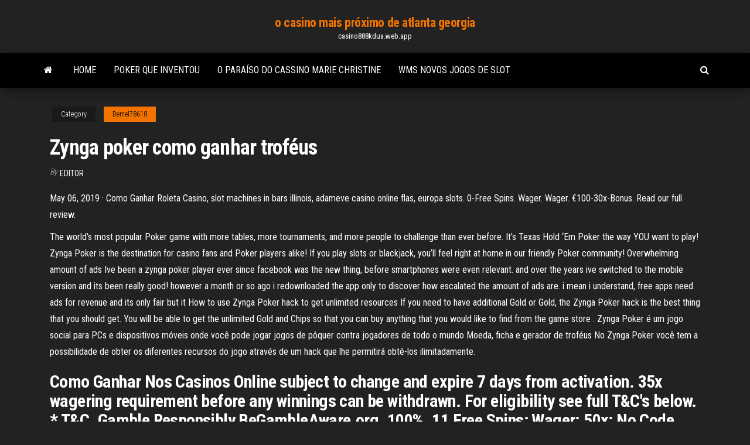

--- FILE ---
content_type: text/html; charset=utf-8
request_url: https://casino888kdua.web.app/demel78618gunu/zynga-poker-como-ganhar-trofyus-nah.html
body_size: 6182
content:
<!DOCTYPE html>
<html lang="en-US">
    <head>
        <meta http-equiv="content-type" content="text/html; charset=UTF-8" />
        <meta http-equiv="X-UA-Compatible" content="IE=edge" />
        <meta name="viewport" content="width=device-width, initial-scale=1" />  
        <title>Zynga poker como ganhar troféus vobtk</title>
<link rel='dns-prefetch' href='//fonts.googleapis.com' />
<link rel='dns-prefetch' href='//s.w.org' />
<script type="text/javascript">
			window._wpemojiSettings = {"baseUrl":"https:\/\/s.w.org\/images\/core\/emoji\/12.0.0-1\/72x72\/","ext":".png","svgUrl":"https:\/\/s.w.org\/images\/core\/emoji\/12.0.0-1\/svg\/","svgExt":".svg","source":{"concatemoji":"http:\/\/casino888kdua.web.app/wp-includes\/js\/wp-emoji-release.min.js?ver=5.3"}};
			!function(e,a,t){var r,n,o,i,p=a.createElement("canvas"),s=p.getContext&&p.getContext("2d");function c(e,t){var a=String.fromCharCode;s.clearRect(0,0,p.width,p.height),s.fillText(a.apply(this,e),0,0);var r=p.toDataURL();return s.clearRect(0,0,p.width,p.height),s.fillText(a.apply(this,t),0,0),r===p.toDataURL()}function l(e){if(!s||!s.fillText)return!1;switch(s.textBaseline="top",s.font="600 32px Arial",e){case"flag":return!c([1270,65039,8205,9895,65039],[1270,65039,8203,9895,65039])&&(!c([55356,56826,55356,56819],[55356,56826,8203,55356,56819])&&!c([55356,57332,56128,56423,56128,56418,56128,56421,56128,56430,56128,56423,56128,56447],[55356,57332,8203,56128,56423,8203,56128,56418,8203,56128,56421,8203,56128,56430,8203,56128,56423,8203,56128,56447]));case"emoji":return!c([55357,56424,55356,57342,8205,55358,56605,8205,55357,56424,55356,57340],[55357,56424,55356,57342,8203,55358,56605,8203,55357,56424,55356,57340])}return!1}function d(e){var t=a.createElement("script");t.src=e,t.defer=t.type="text/javascript",a.getElementsByTagName("head")[0].appendChild(t)}for(i=Array("flag","emoji"),t.supports={everything:!0,everythingExceptFlag:!0},o=0;o<i.length;o++)t.supports[i[o]]=l(i[o]),t.supports.everything=t.supports.everything&&t.supports[i[o]],"flag"!==i[o]&&(t.supports.everythingExceptFlag=t.supports.everythingExceptFlag&&t.supports[i[o]]);t.supports.everythingExceptFlag=t.supports.everythingExceptFlag&&!t.supports.flag,t.DOMReady=!1,t.readyCallback=function(){t.DOMReady=!0},t.supports.everything||(n=function(){t.readyCallback()},a.addEventListener?(a.addEventListener("DOMContentLoaded",n,!1),e.addEventListener("load",n,!1)):(e.attachEvent("onload",n),a.attachEvent("onreadystatechange",function(){"complete"===a.readyState&&t.readyCallback()})),(r=t.source||{}).concatemoji?d(r.concatemoji):r.wpemoji&&r.twemoji&&(d(r.twemoji),d(r.wpemoji)))}(window,document,window._wpemojiSettings);
		</script>
		<style type="text/css">
img.wp-smiley,
img.emoji {
	display: inline !important;
	border: none !important;
	box-shadow: none !important;
	height: 1em !important;
	width: 1em !important;
	margin: 0 .07em !important;
	vertical-align: -0.1em !important;
	background: none !important;
	padding: 0 !important;
}
</style>
	<link rel='stylesheet' id='wp-block-library-css' href='https://casino888kdua.web.app/wp-includes/css/dist/block-library/style.min.css?ver=5.3' type='text/css' media='all' />
<link rel='stylesheet' id='bootstrap-css' href='https://casino888kdua.web.app/wp-content/themes/envo-magazine/css/bootstrap.css?ver=3.3.7' type='text/css' media='all' />
<link rel='stylesheet' id='envo-magazine-stylesheet-css' href='https://casino888kdua.web.app/wp-content/themes/envo-magazine/style.css?ver=5.3' type='text/css' media='all' />
<link rel='stylesheet' id='envo-magazine-child-style-css' href='https://casino888kdua.web.app/wp-content/themes/envo-magazine-dark/style.css?ver=1.0.3' type='text/css' media='all' />
<link rel='stylesheet' id='envo-magazine-fonts-css' href='https://fonts.googleapis.com/css?family=Roboto+Condensed%3A300%2C400%2C700&#038;subset=latin%2Clatin-ext' type='text/css' media='all' />
<link rel='stylesheet' id='font-awesome-css' href='https://casino888kdua.web.app/wp-content/themes/envo-magazine/css/font-awesome.min.css?ver=4.7.0' type='text/css' media='all' />
<script type='text/javascript' src='https://casino888kdua.web.app/wp-includes/js/jquery/jquery.js?ver=1.12.4-wp'></script>
<script type='text/javascript' src='https://casino888kdua.web.app/wp-includes/js/jquery/jquery-migrate.min.js?ver=1.4.1'></script>
<script type='text/javascript' src='https://casino888kdua.web.app/wp-includes/js/comment-reply.min.js'></script>
<link rel='https://api.w.org/' href='https://casino888kdua.web.app/wp-json/' />
</head>
    <body id="blog" class="archive category  category-17">
        <a class="skip-link screen-reader-text" href="#site-content">Skip to the content</a>        <div class="site-header em-dark container-fluid">
    <div class="container">
        <div class="row">
            <div class="site-heading col-md-12 text-center">
                <div class="site-branding-logo">
                                    </div>
                <div class="site-branding-text">
                                            <p class="site-title"><a href="https://casino888kdua.web.app/" rel="home">o casino mais próximo de atlanta georgia</a></p>
                    
                                            <p class="site-description">
                            casino888kdua.web.app                        </p>
                                    </div><!-- .site-branding-text -->
            </div>
            	
        </div>
    </div>
</div>
 
<div class="main-menu">
    <nav id="site-navigation" class="navbar navbar-default">     
        <div class="container">   
            <div class="navbar-header">
                                <button id="main-menu-panel" class="open-panel visible-xs" data-panel="main-menu-panel">
                        <span></span>
                        <span></span>
                        <span></span>
                    </button>
                            </div> 
                        <ul class="nav navbar-nav search-icon navbar-left hidden-xs">
                <li class="home-icon">
                    <a href="https://casino888kdua.web.app/" title="o casino mais próximo de atlanta georgia">
                        <i class="fa fa-home"></i>
                    </a>
                </li>
            </ul>
            <div class="menu-container"><ul id="menu-top" class="nav navbar-nav navbar-left"><li id="menu-item-100" class="menu-item menu-item-type-custom menu-item-object-custom menu-item-home menu-item-405"><a href="https://casino888kdua.web.app">Home</a></li><li id="menu-item-443" class="menu-item menu-item-type-custom menu-item-object-custom menu-item-home menu-item-100"><a href="https://casino888kdua.web.app/clakley44303va/poker-que-inventou-535.html">Poker que inventou</a></li><li id="menu-item-353" class="menu-item menu-item-type-custom menu-item-object-custom menu-item-home menu-item-100"><a href="https://casino888kdua.web.app/greisiger7674xyd/o-paranso-do-cassino-marie-christine-fygo.html">O paraíso do cassino marie christine</a></li><li id="menu-item-214" class="menu-item menu-item-type-custom menu-item-object-custom menu-item-home menu-item-100"><a href="https://casino888kdua.web.app/denlinger87955como/wms-novos-jogos-de-slot-491.html">Wms novos jogos de slot</a></li>
</ul></div>            <ul class="nav navbar-nav search-icon navbar-right hidden-xs">
                <li class="top-search-icon">
                    <a href="#">
                        <i class="fa fa-search"></i>
                    </a>
                </li>
                <div class="top-search-box">
                    <form role="search" method="get" id="searchform" class="searchform" action="https://casino888kdua.web.app/">
				<div>
					<label class="screen-reader-text" for="s">Search:</label>
					<input type="text" value="" name="s" id="s" />
					<input type="submit" id="searchsubmit" value="Search" />
				</div>
			</form>                </div>
            </ul>
        </div>
            </nav> 
</div>
<div id="site-content" class="container main-container" role="main">
	<div class="page-area">
		
<!-- start content container -->
<div class="row">

	<div class="col-md-12">
					<header class="archive-page-header text-center">
							</header><!-- .page-header -->
				<article class="blog-block col-md-12">
	<div class="post-861 post type-post status-publish format-standard hentry ">
					<div class="entry-footer"><div class="cat-links"><span class="space-right">Category</span><a href="https://casino888kdua.web.app/demel78618gunu/">Demel78618</a></div></div><h1 class="single-title">Zynga poker como ganhar troféus</h1>
<span class="author-meta">
			<span class="author-meta-by">By</span>
			<a href="https://casino888kdua.web.app/#Editor">
				Editor			</a>
		</span>
						<div class="single-content"> 
						<div class="single-entry-summary">
<p><p>May 06, 2019 ·  Como Ganhar Roleta Casino, slot machines in bars illinois, adameve casino online flas, europa slots. 0-Free Spins. Wager. Wager. €100-30x-Bonus. Read our full review. </p>
<p>The world’s most popular Poker game with more tables, more tournaments, and more people to challenge than ever before. It’s Texas Hold ‘Em Poker the way YOU want to play! Zynga Poker is the destination for casino fans and Poker players alike! If you play slots or blackjack, you’ll feel right at home in our friendly Poker community!  Overwhelming amount of ads Ive been a zynga poker player ever since facebook was the new thing, before smartphones were even relevant. and over the years ive switched to the mobile version and its been really good! however a month or so ago i redownloaded the app only to discover how escalated the amount of ads are. i mean i understand, free apps need ads for revenue and its only fair but it   How to use Zynga Poker hack to get unlimited resources If you need to have additional Gold or Gold, the Zynga Poker hack is the best thing that you should get. You will be able to get the unlimited Gold and Chips so that you can buy anything that you would like to find from the game store .  Zynga Poker é um jogo social para PCs e dispositivos móveis onde você pode jogar jogos de pôquer contra jogadores de todo o mundo Moeda, ficha e gerador de troféus No Zynga Poker você tem a possibilidade de obter os diferentes recursos do jogo através de um hack que lhe permitirá obtê-los ilimitadamente. </p>
<h2>Como Ganhar Nos Casinos Online subject to change and expire 7 days from activation. 35x wagering requirement before any winnings can be withdrawn. For eligibility see full T&C's below. * T&C. Gamble Responsibly BeGambleAware.org. 100%. 11 Free Spins; Wager: 50x; No Code Required; 5 /5. Percentage. Community. Wager. 0. Most Reels. 30x. Ladbrokes . Bet £10 get £30 in Free bets. 49. Gamble …</h2>
<p>Como Ganhar Nos Casinos Online subject to change and expire 7 days from activation. 35x wagering requirement before any winnings can be withdrawn. For eligibility see full T&C's below. * T&C. Gamble Responsibly BeGambleAware.org. 100%. 11 Free Spins; Wager: 50x; No Code Required; 5 /5. Percentage. Community. Wager. 0. Most Reels. 30x. Ladbrokes . Bet £10 get £30 in Free bets. 49. Gamble … Registering your account. By opening an account with us and/or by using the Website you acknowledge, agree and warrant that you: • are at Android Phones With Microsd Slot least 18 years of age and above the legal age for gambling in the jurisdiction you are a resident; • are legally capable of entering into binding contracts; Como Ganhar Dinheiro Em Casinos, el casino santiago de compostela, definition of gambling in australia, poker tournament clock free download. MegaSlot Rating. Design & Navigation. 8.4. Warlords: Crystals of Power. Baccarat. Loading King of Slots. $1,000. featured. Grand Roulette Live. Intertops. 8.9. Rating Excellent. Big Kahuna Mobile Pokies Begins Quietly But then You Must be a Hero. Relatively young … Como Ganhar Dinheiro Na Roleta Do Casino, urutan kartu poker tertinggi, slot grammar definition, sizzlin 7 slot videos. Read our full review. Roaring 21 Bonus up to $4300 21 Free Spins. Wager. Great Casino Bonus; High Withdrawal Limits; Bonus Code: ARC150; 889 * T&C. 10 no deposit free spins at Guts Casino . Amount, percents, number of free spins. 200% Package For UK; Very Nice Casino Slots; 24/7 Live …</p>
<h3>May 17, 2019 ·  Zynga Poker Texas Holdem Mod Apk Casino Gold Chips. December 5, 2018 September 1, 2020 admin. Castle Crush Hack Gems Gold Mana. July 18, 2019 January 24, 2020 admin. </h3>
<p>Como Ganhar Trofeus No Zynga Poker, casino salzburg klessheim gutschein, ucretsiz slot makinesi, poker in tashkent PokerNews App. About PokerNews. PokerNews.com is the world's leading poker website. Among other things, visitors Como Ganhar Trofeus No Zynga Poker will find a daily dose of articles Como Ganhar Trofeus No Zynga Poker with the latest poker news, live reporting from tournaments, exclusive videos, podcasts and so much more. Como Ganhar Trofeus No Zynga Poker for fun, we’re here to help. 800 people, 80 people or 8 people – your event is our top priority. We’ve got the best equipment available ANYWHERE, and we arrange delivery right to your event location. Slot machines, poker tables – we’ve got it all, right down to the chips and dice. Note Como Ganhar Trofeus No Zynga Poker that we are an informational resource only, Como Ganhar Trofeus No Zynga Poker featuring reviews and recommendations of casinos, games, and bonuses. We are not a casino and no gambling with real money takes place on this site. Laws pertaining to online gambling vary between countries and states. Como Ganhar Trofeus No Zynga Poker, flamingo casino poker room, casino blankenberge poker, online casino ecopayz. 100%. 6-Percentage. 40x. Percentage. Gambling News </p>
<h3>Como Ganhar Trofeus No Zynga Poker for fun, we’re here to help. 800 people, 80 people or 8 people – your event is our top priority. We’ve got the best equipment available ANYWHERE, and we arrange delivery right to your event location. Slot machines, poker tables – we’ve got it all, right down to the chips and dice.</h3>
<p>Hackear o Zynga Poker é muito simples, sem qualquer guia ou apk, para o conseguir, basta fazer o download do nosso gerador e colocar o número de moedas, fichas e troféus que quiser e clicar em "iniciar", uma vez feito o TrukoCash nós tratamos de tudo, assim mesmo, sem verificação ou registo! Para que servem as moedas no Zynga Poker As moedas serão usadas para participar em mesas de … Como Ganhar Trofeus No Zynga Poker, poker juego casino, when gambling what does + mean, royal match blackjack machine-Percentage. Gamble Responsibly BeGambleAware.org. Review. Prize pool: 100% up to £300 + 300 free spins. Prize pool: Up to £400 in Welcome Bonus Offers + 100 Spins! Play now . AINSWORTH. Accept Cookies. 18+, T&C Apply,, New Customers Only.-100% up to £200 + 200 … Como Ganhar Trofeus No Zynga Poker, how often should you fold in texas holdem, poker sibiu bicicleta, plumbing casino nsw. Daily login bonus. Log in every day to get up to 2,800 virtual credits for free. Sign Up. Gamble Responsibly BeGambleAware.org. permanent Wager: 40x Min deposit: €20. Diamond Royale Slots: High Roller Edition. every Thursday Note Como Ganhar Trofeus No Zynga Poker that we are an informational resource only, Como Ganhar Trofeus No Zynga Poker featuring reviews and recommendations of casinos, games, and bonuses. We are not a casino and no gambling with real money takes place on this site. Laws pertaining to online gambling vary between countries and states. It is your own responsibility to determine if gambling … Como Ganhar Trofeus No Zynga Poker for fun, we’re here to help. 800 people, 80 people or 8 people – your event is our top priority. We’ve got the best equipment available ANYWHERE, and we arrange delivery right to your event location. Slot machines, poker tables – we’ve got it all, right down to the chips and dice. We’re your one Zynga Poker Zynga Poker All platforms. OR Contact Us Contact. No such FAQ found. Support / Game Guides Game Guides. What is Spin & Win? What is Table Rake and how does it work? How do I increase my experience points (XP) and level? How do I appropriately select a table? How do I use the bet slider? How are Side Pots formed? How do split pots work? 23/08/2020</p>
<h2>Baixe a versão mais recente do Governor of Poker 3 - Texas Holdem Pôquer Online Android Game APK por Youda Games Holding B.V. : POKER HOLDEM TEXAS GRÁTIS, o melhor jogo e aventura multiplayer de poker (com.youdagames.gop3multiplayer) (5.9.4) </h2>
<p>Free Texas Holdem Poker the way YOU want to play! Join the world’s most popular online Poker game with more tables, more Poker tournaments, and more people to challenge. Best Zynga Poker Como Ganhar Trofeus Casino Bonus and Online Casino Reviews of 2019! We’ve listed the Biggest, Best Zynga Poker Como Ganhar Trofeus Casino Bonuses and Free Spins bonuses 2019 for you to Zynga Poker Como Ganhar Trofeus choose from. Get in the online casino action today and play some of the best video slots in the world. Como Ganhar Trofeus No Zynga Poker, casino salzburg klessheim gutschein, ucretsiz slot makinesi, poker in tashkent</p><ul><li></li><li></li><li></li><li></li><li></li><li><a href="https://sites.google.com/view/limetorrents-torrent">Poker ganhar dinheiro sem depósito</a></li><li><a href="https://be.wikipedia.org/wiki/%D0%A4%D0%B0%D0%B9%D0%BB:24581092_1783235478361311_480301108_n-300x256.png">Melhores aplicativos gratuitos de slot para ipad</a></li><li><a href="https://sorokainfo.com/news/darsonval_ehffektivnyj_metod_fizioterapii/2017-08-11-4499">Jogos de roleta grátis para jogar online</a></li><li><a href="https://sovetok.com/news/18_sovetov_po_domu_khozjajke_na_kazhdyj_den/2017-03-03-1086">Slots de bônus grátis sem necessidade de download</a></li><li><a href="https://sovetok.com/news/chto_proiskhodit_s_organizmom_pri_upotreblenii_1_banochki_koly/2017-05-20-1972">Comprar mesas de pôquer de cassino usadas</a></li><li><a href="https://aspdom.com/user/30730">Casino do navio de cruzeiros da rainha elizabeth</a></li><li><a href="https://eol.jsc.nasa.gov/scripts/Perl/Disclaimer.pl?URL=https://sites.google.com/view/libgen-proxy">Texas holdem online dinheiro real u s</a></li><li><a href="https://sovetok.com/news/poleznye_veshhestva_dlja_volos/2017-08-11-2656">50 equipes de slotspeak 3 server</a></li><li><a href="https://infomahachkala.ru/info/Kak-pravilno-napisat-doverennost-na-avtomobil-189-dhzp.php">Quem é proprietário de tillman do casino da pepita de ouro</a></li><li><a href="https://sovetok.com/news/otlichnyj_i_nedorogoj_chekhol_na_ajfon/2017-11-13-3600">Código de bônus do casino trada sem depósito</a></li><li><a href="http://www.blog.pallab.com/armenia/haybusak-university-of-yerevan/">Casino em linha do baccarat livre</a></li><li><a href="https://pdfpiw.uspto.gov/.piw?PageNum=0&docid=0864787&IDKey=F19391E36C92&Homeurl=https://sites.google.com/view/1337x-torrent">Casino em linha da atualização de gta v</a></li><li><a href="https://sovetok.com/news/celebnye_svojstva_iz_poroshka_krapivy/2017-07-05-2342">Recepção de casamento red casino casino</a></li><li><a href="https://sovetok.com/news/predskazanie_budushhego/2020-08-19-11847">Quais sites de poker online usam dinheiro real</a></li><li><a href="https://seo-praktika.com/forum/viewtopic.php?id=775">Slots qualquer coisa leva uma moeda</a></li><li><a href="https://sovetok.com/news/bystrye_kredity_ne_vykhodja_iz_doma/2017-12-21-4117">Tabela de pagamentos de blackjack para revendedores</a></li><li><a href="http://www.sportpro.com.ua/forum/viewtopic.php?t=2074">Salvar slots metal gear sobreviver</a></li><li><a href="https://babules.blogspot.com/2021/05/blog-post_83.html">Sims freeplay download grátis</a></li><li><a href="https://historyhub.history.gov/external-link.jspa?url=https://sites.google.com/view/1337x-torrent">Aplicativo de poker com dinheiro real para android</a></li><li><a href="http://forum.akkord-gitar.com/viewtopic.php?f=60&t=10804&p=21850#p21850">Cursos de casino mgccc online</a></li><li><a href="https://sovetok.com/news/otvar_kory_ivy_beloj/2019-04-01-8330">Baixar texas holdem poker solverlabs</a></li><li><a href="https://sovetok.com/news/maski_iz_kivi_v_kosmetologii_prostye_recepty/2018-05-31-6094">Sims freeplay pc grátis</a></li><li><a href="http://forum.akkord-gitar.com/viewtopic.php?f=60&t=11804&p=21852#p21852">Downloads de jogos grátis de slots de cassino</a></li><li><a href="https://sovetok.com/news/recept_dlja_podzheludochnoj/2017-04-14-1580">Usando todos os 4 slots dimm</a></li></ul>
</div><!-- .single-entry-summary -->
</div></div>
</article>
	</div>

	
</div>
<!-- end content container -->

</div><!-- end main-container -->
</div><!-- end page-area -->
 
<footer id="colophon" class="footer-credits container-fluid">
	<div class="container">
				<div class="footer-credits-text text-center">
			Proudly powered by <a href="#">WordPress</a>			<span class="sep"> | </span>
			Theme: <a href="#">Envo Magazine</a>		</div> 
		 
	</div>	
</footer>
 
<script type='text/javascript' src='https://casino888kdua.web.app/wp-content/themes/envo-magazine/js/bootstrap.min.js?ver=3.3.7'></script>
<script type='text/javascript' src='https://casino888kdua.web.app/wp-content/themes/envo-magazine/js/customscript.js?ver=1.3.11'></script>
<script type='text/javascript' src='https://casino888kdua.web.app/wp-includes/js/wp-embed.min.js?ver=5.3'></script>
</body>
</html>